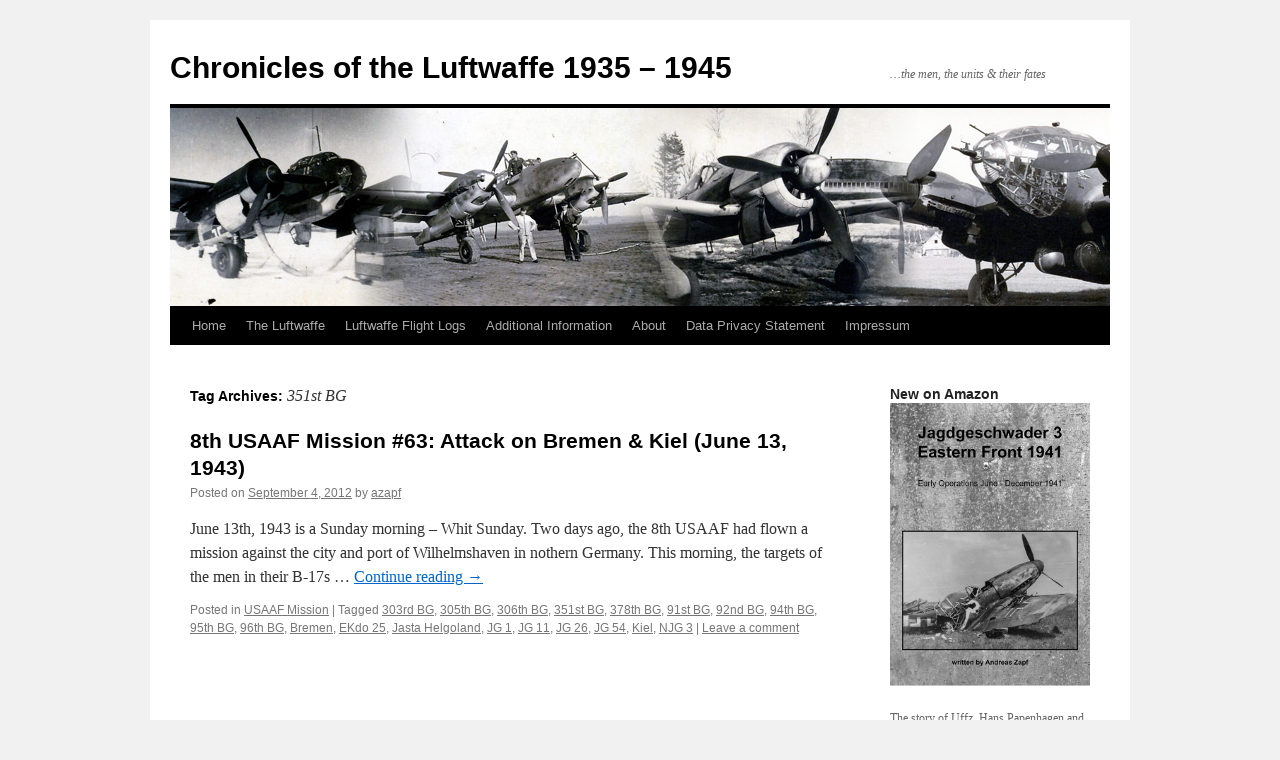

--- FILE ---
content_type: text/html; charset=UTF-8
request_url: http://www.chronicles-of-the-luftwaffe.de/?tag=351st-bg
body_size: 44903
content:
<!DOCTYPE html>
<html lang="en-US">
<head>
<meta charset="UTF-8" />
<title>
351st BG | Chronicles of the Luftwaffe 1935 &#8211; 1945	</title>
<link rel="profile" href="https://gmpg.org/xfn/11" />
<link rel="stylesheet" type="text/css" media="all" href="http://www.chronicles-of-the-luftwaffe.de/wp-content/themes/twentyten/style.css?ver=20190507" />
<link rel="pingback" href="http://www.chronicles-of-the-luftwaffe.de/xmlrpc.php">
<meta name='robots' content='max-image-preview:large' />
<link rel="alternate" type="application/rss+xml" title="Chronicles of the Luftwaffe 1935 - 1945 &raquo; Feed" href="http://www.chronicles-of-the-luftwaffe.de/?feed=rss2" />
<link rel="alternate" type="application/rss+xml" title="Chronicles of the Luftwaffe 1935 - 1945 &raquo; Comments Feed" href="http://www.chronicles-of-the-luftwaffe.de/?feed=comments-rss2" />
<link rel="alternate" type="application/rss+xml" title="Chronicles of the Luftwaffe 1935 - 1945 &raquo; 351st BG Tag Feed" href="http://www.chronicles-of-the-luftwaffe.de/?feed=rss2&#038;tag=351st-bg" />
<style id='wp-img-auto-sizes-contain-inline-css' type='text/css'>
img:is([sizes=auto i],[sizes^="auto," i]){contain-intrinsic-size:3000px 1500px}
/*# sourceURL=wp-img-auto-sizes-contain-inline-css */
</style>
<link rel='stylesheet' id='mci-footnotes-public-css' href='http://www.chronicles-of-the-luftwaffe.de/wp-content/plugins/footnotes/css/public.css?ver=2.5.3' type='text/css' media='all' />
<style id='wp-emoji-styles-inline-css' type='text/css'>

	img.wp-smiley, img.emoji {
		display: inline !important;
		border: none !important;
		box-shadow: none !important;
		height: 1em !important;
		width: 1em !important;
		margin: 0 0.07em !important;
		vertical-align: -0.1em !important;
		background: none !important;
		padding: 0 !important;
	}
/*# sourceURL=wp-emoji-styles-inline-css */
</style>
<style id='wp-block-library-inline-css' type='text/css'>
:root{--wp-block-synced-color:#7a00df;--wp-block-synced-color--rgb:122,0,223;--wp-bound-block-color:var(--wp-block-synced-color);--wp-editor-canvas-background:#ddd;--wp-admin-theme-color:#007cba;--wp-admin-theme-color--rgb:0,124,186;--wp-admin-theme-color-darker-10:#006ba1;--wp-admin-theme-color-darker-10--rgb:0,107,160.5;--wp-admin-theme-color-darker-20:#005a87;--wp-admin-theme-color-darker-20--rgb:0,90,135;--wp-admin-border-width-focus:2px}@media (min-resolution:192dpi){:root{--wp-admin-border-width-focus:1.5px}}.wp-element-button{cursor:pointer}:root .has-very-light-gray-background-color{background-color:#eee}:root .has-very-dark-gray-background-color{background-color:#313131}:root .has-very-light-gray-color{color:#eee}:root .has-very-dark-gray-color{color:#313131}:root .has-vivid-green-cyan-to-vivid-cyan-blue-gradient-background{background:linear-gradient(135deg,#00d084,#0693e3)}:root .has-purple-crush-gradient-background{background:linear-gradient(135deg,#34e2e4,#4721fb 50%,#ab1dfe)}:root .has-hazy-dawn-gradient-background{background:linear-gradient(135deg,#faaca8,#dad0ec)}:root .has-subdued-olive-gradient-background{background:linear-gradient(135deg,#fafae1,#67a671)}:root .has-atomic-cream-gradient-background{background:linear-gradient(135deg,#fdd79a,#004a59)}:root .has-nightshade-gradient-background{background:linear-gradient(135deg,#330968,#31cdcf)}:root .has-midnight-gradient-background{background:linear-gradient(135deg,#020381,#2874fc)}:root{--wp--preset--font-size--normal:16px;--wp--preset--font-size--huge:42px}.has-regular-font-size{font-size:1em}.has-larger-font-size{font-size:2.625em}.has-normal-font-size{font-size:var(--wp--preset--font-size--normal)}.has-huge-font-size{font-size:var(--wp--preset--font-size--huge)}.has-text-align-center{text-align:center}.has-text-align-left{text-align:left}.has-text-align-right{text-align:right}.has-fit-text{white-space:nowrap!important}#end-resizable-editor-section{display:none}.aligncenter{clear:both}.items-justified-left{justify-content:flex-start}.items-justified-center{justify-content:center}.items-justified-right{justify-content:flex-end}.items-justified-space-between{justify-content:space-between}.screen-reader-text{border:0;clip-path:inset(50%);height:1px;margin:-1px;overflow:hidden;padding:0;position:absolute;width:1px;word-wrap:normal!important}.screen-reader-text:focus{background-color:#ddd;clip-path:none;color:#444;display:block;font-size:1em;height:auto;left:5px;line-height:normal;padding:15px 23px 14px;text-decoration:none;top:5px;width:auto;z-index:100000}html :where(.has-border-color){border-style:solid}html :where([style*=border-top-color]){border-top-style:solid}html :where([style*=border-right-color]){border-right-style:solid}html :where([style*=border-bottom-color]){border-bottom-style:solid}html :where([style*=border-left-color]){border-left-style:solid}html :where([style*=border-width]){border-style:solid}html :where([style*=border-top-width]){border-top-style:solid}html :where([style*=border-right-width]){border-right-style:solid}html :where([style*=border-bottom-width]){border-bottom-style:solid}html :where([style*=border-left-width]){border-left-style:solid}html :where(img[class*=wp-image-]){height:auto;max-width:100%}:where(figure){margin:0 0 1em}html :where(.is-position-sticky){--wp-admin--admin-bar--position-offset:var(--wp-admin--admin-bar--height,0px)}@media screen and (max-width:600px){html :where(.is-position-sticky){--wp-admin--admin-bar--position-offset:0px}}
.has-text-align-justify{text-align:justify;}

/*# sourceURL=wp-block-library-inline-css */
</style><style id='global-styles-inline-css' type='text/css'>
:root{--wp--preset--aspect-ratio--square: 1;--wp--preset--aspect-ratio--4-3: 4/3;--wp--preset--aspect-ratio--3-4: 3/4;--wp--preset--aspect-ratio--3-2: 3/2;--wp--preset--aspect-ratio--2-3: 2/3;--wp--preset--aspect-ratio--16-9: 16/9;--wp--preset--aspect-ratio--9-16: 9/16;--wp--preset--color--black: #000;--wp--preset--color--cyan-bluish-gray: #abb8c3;--wp--preset--color--white: #fff;--wp--preset--color--pale-pink: #f78da7;--wp--preset--color--vivid-red: #cf2e2e;--wp--preset--color--luminous-vivid-orange: #ff6900;--wp--preset--color--luminous-vivid-amber: #fcb900;--wp--preset--color--light-green-cyan: #7bdcb5;--wp--preset--color--vivid-green-cyan: #00d084;--wp--preset--color--pale-cyan-blue: #8ed1fc;--wp--preset--color--vivid-cyan-blue: #0693e3;--wp--preset--color--vivid-purple: #9b51e0;--wp--preset--color--blue: #0066cc;--wp--preset--color--medium-gray: #666;--wp--preset--color--light-gray: #f1f1f1;--wp--preset--gradient--vivid-cyan-blue-to-vivid-purple: linear-gradient(135deg,rgb(6,147,227) 0%,rgb(155,81,224) 100%);--wp--preset--gradient--light-green-cyan-to-vivid-green-cyan: linear-gradient(135deg,rgb(122,220,180) 0%,rgb(0,208,130) 100%);--wp--preset--gradient--luminous-vivid-amber-to-luminous-vivid-orange: linear-gradient(135deg,rgb(252,185,0) 0%,rgb(255,105,0) 100%);--wp--preset--gradient--luminous-vivid-orange-to-vivid-red: linear-gradient(135deg,rgb(255,105,0) 0%,rgb(207,46,46) 100%);--wp--preset--gradient--very-light-gray-to-cyan-bluish-gray: linear-gradient(135deg,rgb(238,238,238) 0%,rgb(169,184,195) 100%);--wp--preset--gradient--cool-to-warm-spectrum: linear-gradient(135deg,rgb(74,234,220) 0%,rgb(151,120,209) 20%,rgb(207,42,186) 40%,rgb(238,44,130) 60%,rgb(251,105,98) 80%,rgb(254,248,76) 100%);--wp--preset--gradient--blush-light-purple: linear-gradient(135deg,rgb(255,206,236) 0%,rgb(152,150,240) 100%);--wp--preset--gradient--blush-bordeaux: linear-gradient(135deg,rgb(254,205,165) 0%,rgb(254,45,45) 50%,rgb(107,0,62) 100%);--wp--preset--gradient--luminous-dusk: linear-gradient(135deg,rgb(255,203,112) 0%,rgb(199,81,192) 50%,rgb(65,88,208) 100%);--wp--preset--gradient--pale-ocean: linear-gradient(135deg,rgb(255,245,203) 0%,rgb(182,227,212) 50%,rgb(51,167,181) 100%);--wp--preset--gradient--electric-grass: linear-gradient(135deg,rgb(202,248,128) 0%,rgb(113,206,126) 100%);--wp--preset--gradient--midnight: linear-gradient(135deg,rgb(2,3,129) 0%,rgb(40,116,252) 100%);--wp--preset--font-size--small: 13px;--wp--preset--font-size--medium: 20px;--wp--preset--font-size--large: 36px;--wp--preset--font-size--x-large: 42px;--wp--preset--spacing--20: 0.44rem;--wp--preset--spacing--30: 0.67rem;--wp--preset--spacing--40: 1rem;--wp--preset--spacing--50: 1.5rem;--wp--preset--spacing--60: 2.25rem;--wp--preset--spacing--70: 3.38rem;--wp--preset--spacing--80: 5.06rem;--wp--preset--shadow--natural: 6px 6px 9px rgba(0, 0, 0, 0.2);--wp--preset--shadow--deep: 12px 12px 50px rgba(0, 0, 0, 0.4);--wp--preset--shadow--sharp: 6px 6px 0px rgba(0, 0, 0, 0.2);--wp--preset--shadow--outlined: 6px 6px 0px -3px rgb(255, 255, 255), 6px 6px rgb(0, 0, 0);--wp--preset--shadow--crisp: 6px 6px 0px rgb(0, 0, 0);}:where(.is-layout-flex){gap: 0.5em;}:where(.is-layout-grid){gap: 0.5em;}body .is-layout-flex{display: flex;}.is-layout-flex{flex-wrap: wrap;align-items: center;}.is-layout-flex > :is(*, div){margin: 0;}body .is-layout-grid{display: grid;}.is-layout-grid > :is(*, div){margin: 0;}:where(.wp-block-columns.is-layout-flex){gap: 2em;}:where(.wp-block-columns.is-layout-grid){gap: 2em;}:where(.wp-block-post-template.is-layout-flex){gap: 1.25em;}:where(.wp-block-post-template.is-layout-grid){gap: 1.25em;}.has-black-color{color: var(--wp--preset--color--black) !important;}.has-cyan-bluish-gray-color{color: var(--wp--preset--color--cyan-bluish-gray) !important;}.has-white-color{color: var(--wp--preset--color--white) !important;}.has-pale-pink-color{color: var(--wp--preset--color--pale-pink) !important;}.has-vivid-red-color{color: var(--wp--preset--color--vivid-red) !important;}.has-luminous-vivid-orange-color{color: var(--wp--preset--color--luminous-vivid-orange) !important;}.has-luminous-vivid-amber-color{color: var(--wp--preset--color--luminous-vivid-amber) !important;}.has-light-green-cyan-color{color: var(--wp--preset--color--light-green-cyan) !important;}.has-vivid-green-cyan-color{color: var(--wp--preset--color--vivid-green-cyan) !important;}.has-pale-cyan-blue-color{color: var(--wp--preset--color--pale-cyan-blue) !important;}.has-vivid-cyan-blue-color{color: var(--wp--preset--color--vivid-cyan-blue) !important;}.has-vivid-purple-color{color: var(--wp--preset--color--vivid-purple) !important;}.has-black-background-color{background-color: var(--wp--preset--color--black) !important;}.has-cyan-bluish-gray-background-color{background-color: var(--wp--preset--color--cyan-bluish-gray) !important;}.has-white-background-color{background-color: var(--wp--preset--color--white) !important;}.has-pale-pink-background-color{background-color: var(--wp--preset--color--pale-pink) !important;}.has-vivid-red-background-color{background-color: var(--wp--preset--color--vivid-red) !important;}.has-luminous-vivid-orange-background-color{background-color: var(--wp--preset--color--luminous-vivid-orange) !important;}.has-luminous-vivid-amber-background-color{background-color: var(--wp--preset--color--luminous-vivid-amber) !important;}.has-light-green-cyan-background-color{background-color: var(--wp--preset--color--light-green-cyan) !important;}.has-vivid-green-cyan-background-color{background-color: var(--wp--preset--color--vivid-green-cyan) !important;}.has-pale-cyan-blue-background-color{background-color: var(--wp--preset--color--pale-cyan-blue) !important;}.has-vivid-cyan-blue-background-color{background-color: var(--wp--preset--color--vivid-cyan-blue) !important;}.has-vivid-purple-background-color{background-color: var(--wp--preset--color--vivid-purple) !important;}.has-black-border-color{border-color: var(--wp--preset--color--black) !important;}.has-cyan-bluish-gray-border-color{border-color: var(--wp--preset--color--cyan-bluish-gray) !important;}.has-white-border-color{border-color: var(--wp--preset--color--white) !important;}.has-pale-pink-border-color{border-color: var(--wp--preset--color--pale-pink) !important;}.has-vivid-red-border-color{border-color: var(--wp--preset--color--vivid-red) !important;}.has-luminous-vivid-orange-border-color{border-color: var(--wp--preset--color--luminous-vivid-orange) !important;}.has-luminous-vivid-amber-border-color{border-color: var(--wp--preset--color--luminous-vivid-amber) !important;}.has-light-green-cyan-border-color{border-color: var(--wp--preset--color--light-green-cyan) !important;}.has-vivid-green-cyan-border-color{border-color: var(--wp--preset--color--vivid-green-cyan) !important;}.has-pale-cyan-blue-border-color{border-color: var(--wp--preset--color--pale-cyan-blue) !important;}.has-vivid-cyan-blue-border-color{border-color: var(--wp--preset--color--vivid-cyan-blue) !important;}.has-vivid-purple-border-color{border-color: var(--wp--preset--color--vivid-purple) !important;}.has-vivid-cyan-blue-to-vivid-purple-gradient-background{background: var(--wp--preset--gradient--vivid-cyan-blue-to-vivid-purple) !important;}.has-light-green-cyan-to-vivid-green-cyan-gradient-background{background: var(--wp--preset--gradient--light-green-cyan-to-vivid-green-cyan) !important;}.has-luminous-vivid-amber-to-luminous-vivid-orange-gradient-background{background: var(--wp--preset--gradient--luminous-vivid-amber-to-luminous-vivid-orange) !important;}.has-luminous-vivid-orange-to-vivid-red-gradient-background{background: var(--wp--preset--gradient--luminous-vivid-orange-to-vivid-red) !important;}.has-very-light-gray-to-cyan-bluish-gray-gradient-background{background: var(--wp--preset--gradient--very-light-gray-to-cyan-bluish-gray) !important;}.has-cool-to-warm-spectrum-gradient-background{background: var(--wp--preset--gradient--cool-to-warm-spectrum) !important;}.has-blush-light-purple-gradient-background{background: var(--wp--preset--gradient--blush-light-purple) !important;}.has-blush-bordeaux-gradient-background{background: var(--wp--preset--gradient--blush-bordeaux) !important;}.has-luminous-dusk-gradient-background{background: var(--wp--preset--gradient--luminous-dusk) !important;}.has-pale-ocean-gradient-background{background: var(--wp--preset--gradient--pale-ocean) !important;}.has-electric-grass-gradient-background{background: var(--wp--preset--gradient--electric-grass) !important;}.has-midnight-gradient-background{background: var(--wp--preset--gradient--midnight) !important;}.has-small-font-size{font-size: var(--wp--preset--font-size--small) !important;}.has-medium-font-size{font-size: var(--wp--preset--font-size--medium) !important;}.has-large-font-size{font-size: var(--wp--preset--font-size--large) !important;}.has-x-large-font-size{font-size: var(--wp--preset--font-size--x-large) !important;}
/*# sourceURL=global-styles-inline-css */
</style>

<style id='classic-theme-styles-inline-css' type='text/css'>
/*! This file is auto-generated */
.wp-block-button__link{color:#fff;background-color:#32373c;border-radius:9999px;box-shadow:none;text-decoration:none;padding:calc(.667em + 2px) calc(1.333em + 2px);font-size:1.125em}.wp-block-file__button{background:#32373c;color:#fff;text-decoration:none}
/*# sourceURL=/wp-includes/css/classic-themes.min.css */
</style>
<link rel='stylesheet' id='twentyten-block-style-css' href='http://www.chronicles-of-the-luftwaffe.de/wp-content/themes/twentyten/blocks.css?ver=20181218' type='text/css' media='all' />
<link rel='stylesheet' id='jetpack_css-css' href='http://www.chronicles-of-the-luftwaffe.de/wp-content/plugins/jetpack/css/jetpack.css?ver=9.4.4' type='text/css' media='all' />
<link rel='stylesheet' id='jquery.lightbox.min.css-css' href='http://www.chronicles-of-the-luftwaffe.de/wp-content/plugins/wp-jquery-lightbox/styles/lightbox.min.css?ver=1.4.8.2' type='text/css' media='all' />
<script type="text/javascript" src="http://www.chronicles-of-the-luftwaffe.de/wp-includes/js/jquery/jquery.min.js?ver=3.7.1" id="jquery-core-js"></script>
<script type="text/javascript" src="http://www.chronicles-of-the-luftwaffe.de/wp-includes/js/jquery/jquery-migrate.min.js?ver=3.4.1" id="jquery-migrate-js"></script>
<script type="text/javascript" src="http://www.chronicles-of-the-luftwaffe.de/wp-content/plugins/footnotes/js/jquery.tools.min.js?ver=1.2.7redacted" id="mci-footnotes-jquery-tools-js"></script>
<link rel="https://api.w.org/" href="http://www.chronicles-of-the-luftwaffe.de/index.php?rest_route=/" /><link rel="alternate" title="JSON" type="application/json" href="http://www.chronicles-of-the-luftwaffe.de/index.php?rest_route=/wp/v2/tags/10" /><link rel="EditURI" type="application/rsd+xml" title="RSD" href="http://www.chronicles-of-the-luftwaffe.de/xmlrpc.php?rsd" />
<meta name="generator" content="WordPress 6.9" />
<script type="text/javascript" src="http://www.chronicles-of-the-luftwaffe.de/wp-content/plugins/anti-captcha/anti-captcha-0.3.js.php?ver=f900afc719d7d86bd7d17b9d3be0aafe" id="anti-captcha-js"></script>
<!-- Analytics by WP-Statistics v13.0.5 - https://wp-statistics.com/ -->

<style type="text/css" media="all">
.footnotes_reference_container {margin-top: 24px !important; margin-bottom: 0px !important;}
.footnote_container_prepare > p {border-bottom: 1px solid #aaaaaa !important;}
.footnote_tooltip { font-size: 13px !important; background-color: #ffffff !important; border-width: 1px !important; border-style: solid !important; border-color: #cccc99 !important; -webkit-box-shadow: 2px 2px 11px #666666; -moz-box-shadow: 2px 2px 11px #666666; box-shadow: 2px 2px 11px #666666; max-width: 450px !important;}

</style>
</head>

<body class="archive tag tag-351st-bg tag-10 wp-theme-twentyten">
<div id="wrapper" class="hfeed">
	<div id="header">
		<div id="masthead">
			<div id="branding" role="banner">
								<div id="site-title">
					<span>
						<a href="http://www.chronicles-of-the-luftwaffe.de/" title="Chronicles of the Luftwaffe 1935 &#8211; 1945" rel="home">Chronicles of the Luftwaffe 1935 &#8211; 1945</a>
					</span>
				</div>
				<div id="site-description">&#8230;the men, the units &amp; their fates</div>

									<img src="http://www.chronicles-of-the-luftwaffe.de/wp-content/uploads/2012/01/Blended-Header-Small.jpg" width="940" height="198" alt="" />
								</div><!-- #branding -->

			<div id="access" role="navigation">
								<div class="skip-link screen-reader-text"><a href="#content" title="Skip to content">Skip to content</a></div>
				<div class="menu-header"><ul id="menu-page-menu" class="menu"><li id="menu-item-66" class="menu-item menu-item-type-custom menu-item-object-custom menu-item-home menu-item-66"><a href="http://www.chronicles-of-the-luftwaffe.de">Home</a></li>
<li id="menu-item-69" class="menu-item menu-item-type-post_type menu-item-object-page menu-item-has-children menu-item-69"><a href="http://www.chronicles-of-the-luftwaffe.de/?page_id=67">The Luftwaffe</a>
<ul class="sub-menu">
	<li id="menu-item-391" class="menu-item menu-item-type-post_type menu-item-object-page menu-item-391"><a href="http://www.chronicles-of-the-luftwaffe.de/?page_id=58">The &#8220;Geschwader&#8221; &#8211; Organization &#038; Structure</a></li>
</ul>
</li>
<li id="menu-item-463" class="menu-item menu-item-type-post_type menu-item-object-page menu-item-463"><a href="http://www.chronicles-of-the-luftwaffe.de/?page_id=423">Luftwaffe Flight Logs</a></li>
<li id="menu-item-136" class="menu-item menu-item-type-post_type menu-item-object-page menu-item-136"><a href="http://www.chronicles-of-the-luftwaffe.de/?page_id=134">Additional Information</a></li>
<li id="menu-item-364" class="menu-item menu-item-type-post_type menu-item-object-page menu-item-364"><a href="http://www.chronicles-of-the-luftwaffe.de/?page_id=361">About</a></li>
<li id="menu-item-861" class="menu-item menu-item-type-post_type menu-item-object-page menu-item-861"><a href="http://www.chronicles-of-the-luftwaffe.de/?page_id=859">Data Privacy Statement</a></li>
<li id="menu-item-133" class="menu-item menu-item-type-post_type menu-item-object-page menu-item-133"><a href="http://www.chronicles-of-the-luftwaffe.de/?page_id=7">Impressum</a></li>
</ul></div>			</div><!-- #access -->
		</div><!-- #masthead -->
	</div><!-- #header -->

	<div id="main">

		<div id="container">
			<div id="content" role="main">

				<h1 class="page-title">
				Tag Archives: <span>351st BG</span>				</h1>

				



	
			<div id="post-299" class="post-299 post type-post status-publish format-standard hentry category-usaaf-mission tag-303rd-bg tag-305th-bg tag-306th-bg tag-351st-bg tag-378th-bg tag-91st-bg tag-92nd-bg tag-94th-bg tag-95th-bg tag-96th-bg tag-bremen tag-ekdo-25 tag-jasta-helgoland tag-jg-1 tag-jg-11 tag-jg-26 tag-jg-54 tag-kiel tag-njg-3">
			<h2 class="entry-title"><a href="http://www.chronicles-of-the-luftwaffe.de/?p=299" rel="bookmark">8th USAAF Mission #63: Attack on Bremen &#038; Kiel (June 13, 1943)</a></h2>

			<div class="entry-meta">
				<span class="meta-prep meta-prep-author">Posted on</span> <a href="http://www.chronicles-of-the-luftwaffe.de/?p=299" title="5:52 pm" rel="bookmark"><span class="entry-date">September 4, 2012</span></a> <span class="meta-sep">by</span> <span class="author vcard"><a class="url fn n" href="http://www.chronicles-of-the-luftwaffe.de/?author=3" title="View all posts by azapf">azapf</a></span>			</div><!-- .entry-meta -->

					<div class="entry-summary">
				<p>June 13th, 1943 is a Sunday morning &#8211; Whit Sunday. Two days ago, the 8th USAAF had flown a mission against the city and port of Wilhelmshaven in nothern Germany. This morning, the targets of the men in their B-17s &hellip; <a href="http://www.chronicles-of-the-luftwaffe.de/?p=299">Continue reading <span class="meta-nav">&rarr;</span></a></p>
			</div><!-- .entry-summary -->
	
			<div class="entry-utility">
									<span class="cat-links">
						<span class="entry-utility-prep entry-utility-prep-cat-links">Posted in</span> <a href="http://www.chronicles-of-the-luftwaffe.de/?cat=4" rel="category">USAAF Mission</a>					</span>
					<span class="meta-sep">|</span>
				
								<span class="tag-links">
					<span class="entry-utility-prep entry-utility-prep-tag-links">Tagged</span> <a href="http://www.chronicles-of-the-luftwaffe.de/?tag=303rd-bg" rel="tag">303rd BG</a>, <a href="http://www.chronicles-of-the-luftwaffe.de/?tag=305th-bg" rel="tag">305th BG</a>, <a href="http://www.chronicles-of-the-luftwaffe.de/?tag=306th-bg" rel="tag">306th BG</a>, <a href="http://www.chronicles-of-the-luftwaffe.de/?tag=351st-bg" rel="tag">351st BG</a>, <a href="http://www.chronicles-of-the-luftwaffe.de/?tag=378th-bg" rel="tag">378th BG</a>, <a href="http://www.chronicles-of-the-luftwaffe.de/?tag=91st-bg" rel="tag">91st BG</a>, <a href="http://www.chronicles-of-the-luftwaffe.de/?tag=92nd-bg" rel="tag">92nd BG</a>, <a href="http://www.chronicles-of-the-luftwaffe.de/?tag=94th-bg" rel="tag">94th BG</a>, <a href="http://www.chronicles-of-the-luftwaffe.de/?tag=95th-bg" rel="tag">95th BG</a>, <a href="http://www.chronicles-of-the-luftwaffe.de/?tag=96th-bg" rel="tag">96th BG</a>, <a href="http://www.chronicles-of-the-luftwaffe.de/?tag=bremen" rel="tag">Bremen</a>, <a href="http://www.chronicles-of-the-luftwaffe.de/?tag=ekdo-25" rel="tag">EKdo 25</a>, <a href="http://www.chronicles-of-the-luftwaffe.de/?tag=jasta-helgoland" rel="tag">Jasta Helgoland</a>, <a href="http://www.chronicles-of-the-luftwaffe.de/?tag=jg-1" rel="tag">JG 1</a>, <a href="http://www.chronicles-of-the-luftwaffe.de/?tag=jg-11" rel="tag">JG 11</a>, <a href="http://www.chronicles-of-the-luftwaffe.de/?tag=jg-26" rel="tag">JG 26</a>, <a href="http://www.chronicles-of-the-luftwaffe.de/?tag=jg-54" rel="tag">JG 54</a>, <a href="http://www.chronicles-of-the-luftwaffe.de/?tag=kiel" rel="tag">Kiel</a>, <a href="http://www.chronicles-of-the-luftwaffe.de/?tag=njg-3" rel="tag">NJG 3</a>				</span>
				<span class="meta-sep">|</span>
				
				<span class="comments-link"><a href="http://www.chronicles-of-the-luftwaffe.de/?p=299#respond">Leave a comment</a></span>

							</div><!-- .entry-utility -->
		</div><!-- #post-299 -->

		
	

			</div><!-- #content -->
		</div><!-- #container -->


		<div id="primary" class="widget-area" role="complementary">
			<ul class="xoxo">

<li id="simpleimage-2" class="widget-container widget_simpleimage">
<h3 class="widget-title">New on Amazon</h3>
	<p class="simple-image">
		<a href="https://www.amazon.de/Jagdgeschwader-Eastern-Operations-December-English-ebook/dp/B07BMD14RM/ref=sr_1_1?s=digital-text&#038;ie=UTF8&#038;qid=1521976447&#038;sr=1-1&#038;keywords=B07BMD14RM" target="_blank"><img width="566" height="800" src="http://www.chronicles-of-the-luftwaffe.de/wp-content/uploads/2018/03/JG3-Eastern-Front-Early-Operations-Small.jpg" class="attachment-full size-full" alt="" decoding="async" loading="lazy" srcset="http://www.chronicles-of-the-luftwaffe.de/wp-content/uploads/2018/03/JG3-Eastern-Front-Early-Operations-Small.jpg 566w, http://www.chronicles-of-the-luftwaffe.de/wp-content/uploads/2018/03/JG3-Eastern-Front-Early-Operations-Small-212x300.jpg 212w" sizes="auto, (max-width: 566px) 100vw, 566px" /></a>	</p>

<p>The story of Uffz. Hans Papenhagen and JG3 in the early days of "Operation Barbarossa" is now available at amazon.</p>

	<p class="more">
		<a href="https://www.amazon.de/Jagdgeschwader-Eastern-Operations-December-English-ebook/dp/B07BMD14RM/ref=sr_1_1?s=digital-text&#038;ie=UTF8&#038;qid=1521976447&#038;sr=1-1&#038;keywords=B07BMD14RM" target="_blank">Jagdgeschwader 3 - Eastern Front 1941</a>	</p>
</li><li id="tag_cloud-2" class="widget-container widget_tag_cloud"><h3 class="widget-title">Tags</h3><div class="tagcloud"><ul class='wp-tag-cloud' role='list'>
	<li><a href="http://www.chronicles-of-the-luftwaffe.de/?tag=91st-bg" class="tag-cloud-link tag-link-5 tag-link-position-1" style="font-size: 8pt;" aria-label="91st BG (1 item)">91st BG</a></li>
	<li><a href="http://www.chronicles-of-the-luftwaffe.de/?tag=92nd-bg" class="tag-cloud-link tag-link-6 tag-link-position-2" style="font-size: 8pt;" aria-label="92nd BG (1 item)">92nd BG</a></li>
	<li><a href="http://www.chronicles-of-the-luftwaffe.de/?tag=94th-bg" class="tag-cloud-link tag-link-12 tag-link-position-3" style="font-size: 8pt;" aria-label="94th BG (1 item)">94th BG</a></li>
	<li><a href="http://www.chronicles-of-the-luftwaffe.de/?tag=95th-bg" class="tag-cloud-link tag-link-13 tag-link-position-4" style="font-size: 8pt;" aria-label="95th BG (1 item)">95th BG</a></li>
	<li><a href="http://www.chronicles-of-the-luftwaffe.de/?tag=96th-bg" class="tag-cloud-link tag-link-14 tag-link-position-5" style="font-size: 8pt;" aria-label="96th BG (1 item)">96th BG</a></li>
	<li><a href="http://www.chronicles-of-the-luftwaffe.de/?tag=303rd-bg" class="tag-cloud-link tag-link-7 tag-link-position-6" style="font-size: 8pt;" aria-label="303rd BG (1 item)">303rd BG</a></li>
	<li><a href="http://www.chronicles-of-the-luftwaffe.de/?tag=305th-bg" class="tag-cloud-link tag-link-8 tag-link-position-7" style="font-size: 8pt;" aria-label="305th BG (1 item)">305th BG</a></li>
	<li><a href="http://www.chronicles-of-the-luftwaffe.de/?tag=306th-bg" class="tag-cloud-link tag-link-9 tag-link-position-8" style="font-size: 8pt;" aria-label="306th BG (1 item)">306th BG</a></li>
	<li><a href="http://www.chronicles-of-the-luftwaffe.de/?tag=351st-bg" class="tag-cloud-link tag-link-10 tag-link-position-9" style="font-size: 8pt;" aria-label="351st BG (1 item)">351st BG</a></li>
	<li><a href="http://www.chronicles-of-the-luftwaffe.de/?tag=378th-bg" class="tag-cloud-link tag-link-11 tag-link-position-10" style="font-size: 8pt;" aria-label="378th BG (1 item)">378th BG</a></li>
	<li><a href="http://www.chronicles-of-the-luftwaffe.de/?tag=544-sqn" class="tag-cloud-link tag-link-46 tag-link-position-11" style="font-size: 12.2pt;" aria-label="544 Sqn. (2 items)">544 Sqn.</a></li>
	<li><a href="http://www.chronicles-of-the-luftwaffe.de/?tag=aufkl-gr-14" class="tag-cloud-link tag-link-30 tag-link-position-12" style="font-size: 8pt;" aria-label="Aufkl. Gr. 14 (1 item)">Aufkl. Gr. 14</a></li>
	<li><a href="http://www.chronicles-of-the-luftwaffe.de/?tag=aufkl-gr-33" class="tag-cloud-link tag-link-40 tag-link-position-13" style="font-size: 8pt;" aria-label="Aufkl. Gr. 33 (1 item)">Aufkl. Gr. 33</a></li>
	<li><a href="http://www.chronicles-of-the-luftwaffe.de/?tag=aufkl-gr-123" class="tag-cloud-link tag-link-41 tag-link-position-14" style="font-size: 8pt;" aria-label="Aufkl. Gr. 123 (1 item)">Aufkl. Gr. 123</a></li>
	<li><a href="http://www.chronicles-of-the-luftwaffe.de/?tag=bremen" class="tag-cloud-link tag-link-22 tag-link-position-15" style="font-size: 8pt;" aria-label="Bremen (1 item)">Bremen</a></li>
	<li><a href="http://www.chronicles-of-the-luftwaffe.de/?tag=ekdo-25" class="tag-cloud-link tag-link-21 tag-link-position-16" style="font-size: 8pt;" aria-label="EKdo 25 (1 item)">EKdo 25</a></li>
	<li><a href="http://www.chronicles-of-the-luftwaffe.de/?tag=ekdo-262" class="tag-cloud-link tag-link-33 tag-link-position-17" style="font-size: 8pt;" aria-label="EKdo 262 (1 item)">EKdo 262</a></li>
	<li><a href="http://www.chronicles-of-the-luftwaffe.de/?tag=jasta-helgoland" class="tag-cloud-link tag-link-19 tag-link-position-18" style="font-size: 8pt;" aria-label="Jasta Helgoland (1 item)">Jasta Helgoland</a></li>
	<li><a href="http://www.chronicles-of-the-luftwaffe.de/?tag=jg-1" class="tag-cloud-link tag-link-15 tag-link-position-19" style="font-size: 12.2pt;" aria-label="JG 1 (2 items)">JG 1</a></li>
	<li><a href="http://www.chronicles-of-the-luftwaffe.de/?tag=jg-3" class="tag-cloud-link tag-link-27 tag-link-position-20" style="font-size: 17.333333333333pt;" aria-label="JG 3 (4 items)">JG 3</a></li>
	<li><a href="http://www.chronicles-of-the-luftwaffe.de/?tag=jg-11" class="tag-cloud-link tag-link-16 tag-link-position-21" style="font-size: 12.2pt;" aria-label="JG 11 (2 items)">JG 11</a></li>
	<li><a href="http://www.chronicles-of-the-luftwaffe.de/?tag=jg-26" class="tag-cloud-link tag-link-17 tag-link-position-22" style="font-size: 8pt;" aria-label="JG 26 (1 item)">JG 26</a></li>
	<li><a href="http://www.chronicles-of-the-luftwaffe.de/?tag=jg-51" class="tag-cloud-link tag-link-32 tag-link-position-23" style="font-size: 8pt;" aria-label="JG 51 (1 item)">JG 51</a></li>
	<li><a href="http://www.chronicles-of-the-luftwaffe.de/?tag=jg-54" class="tag-cloud-link tag-link-18 tag-link-position-24" style="font-size: 8pt;" aria-label="JG 54 (1 item)">JG 54</a></li>
	<li><a href="http://www.chronicles-of-the-luftwaffe.de/?tag=jg-300" class="tag-cloud-link tag-link-37 tag-link-position-25" style="font-size: 8pt;" aria-label="JG 300 (1 item)">JG 300</a></li>
	<li><a href="http://www.chronicles-of-the-luftwaffe.de/?tag=kg-100" class="tag-cloud-link tag-link-26 tag-link-position-26" style="font-size: 8pt;" aria-label="KG 100 (1 item)">KG 100</a></li>
	<li><a href="http://www.chronicles-of-the-luftwaffe.de/?tag=kiel" class="tag-cloud-link tag-link-23 tag-link-position-27" style="font-size: 8pt;" aria-label="Kiel (1 item)">Kiel</a></li>
	<li><a href="http://www.chronicles-of-the-luftwaffe.de/?tag=mm231" class="tag-cloud-link tag-link-44 tag-link-position-28" style="font-size: 8pt;" aria-label="MM231 (1 item)">MM231</a></li>
	<li><a href="http://www.chronicles-of-the-luftwaffe.de/?tag=mm233" class="tag-cloud-link tag-link-47 tag-link-position-29" style="font-size: 8pt;" aria-label="MM233 (1 item)">MM233</a></li>
	<li><a href="http://www.chronicles-of-the-luftwaffe.de/?tag=njg-1" class="tag-cloud-link tag-link-36 tag-link-position-30" style="font-size: 8pt;" aria-label="NJG 1 (1 item)">NJG 1</a></li>
	<li><a href="http://www.chronicles-of-the-luftwaffe.de/?tag=njg-2" class="tag-cloud-link tag-link-35 tag-link-position-31" style="font-size: 8pt;" aria-label="NJG 2 (1 item)">NJG 2</a></li>
	<li><a href="http://www.chronicles-of-the-luftwaffe.de/?tag=njg-3" class="tag-cloud-link tag-link-20 tag-link-position-32" style="font-size: 12.2pt;" aria-label="NJG 3 (2 items)">NJG 3</a></li>
	<li><a href="http://www.chronicles-of-the-luftwaffe.de/?tag=njg-11" class="tag-cloud-link tag-link-39 tag-link-position-33" style="font-size: 22pt;" aria-label="NJG 11 (7 items)">NJG 11</a></li>
	<li><a href="http://www.chronicles-of-the-luftwaffe.de/?tag=njg-100" class="tag-cloud-link tag-link-28 tag-link-position-34" style="font-size: 8pt;" aria-label="NJG 100 (1 item)">NJG 100</a></li>
	<li><a href="http://www.chronicles-of-the-luftwaffe.de/?tag=raf" class="tag-cloud-link tag-link-45 tag-link-position-35" style="font-size: 12.2pt;" aria-label="RAF (2 items)">RAF</a></li>
	<li><a href="http://www.chronicles-of-the-luftwaffe.de/?tag=sg-2" class="tag-cloud-link tag-link-34 tag-link-position-36" style="font-size: 8pt;" aria-label="SG 2 (1 item)">SG 2</a></li>
	<li><a href="http://www.chronicles-of-the-luftwaffe.de/?tag=sg-77" class="tag-cloud-link tag-link-25 tag-link-position-37" style="font-size: 8pt;" aria-label="SG 77 (1 item)">SG 77</a></li>
	<li><a href="http://www.chronicles-of-the-luftwaffe.de/?tag=stg-77" class="tag-cloud-link tag-link-50 tag-link-position-38" style="font-size: 8pt;" aria-label="StG 77 (1 item)">StG 77</a></li>
	<li><a href="http://www.chronicles-of-the-luftwaffe.de/?tag=update" class="tag-cloud-link tag-link-38 tag-link-position-39" style="font-size: 8pt;" aria-label="Update (1 item)">Update</a></li>
	<li><a href="http://www.chronicles-of-the-luftwaffe.de/?tag=zg-26" class="tag-cloud-link tag-link-29 tag-link-position-40" style="font-size: 8pt;" aria-label="ZG 26 (1 item)">ZG 26</a></li>
</ul>
</div>
</li><li id="search-2" class="widget-container widget_search"><form role="search" method="get" id="searchform" class="searchform" action="http://www.chronicles-of-the-luftwaffe.de/">
				<div>
					<label class="screen-reader-text" for="s">Search for:</label>
					<input type="text" value="" name="s" id="s" />
					<input type="submit" id="searchsubmit" value="Search" />
				</div>
			</form></li>
		<li id="recent-posts-2" class="widget-container widget_recent_entries">
		<h3 class="widget-title">Recent Posts</h3>
		<ul>
											<li>
					<a href="http://www.chronicles-of-the-luftwaffe.de/?p=932">&#8220;Mosquitos over Berlin&#8221; &#8211; the &#8220;little brother&#8221; has arrived</a>
									</li>
											<li>
					<a href="http://www.chronicles-of-the-luftwaffe.de/?p=925">Jagdgeschwader 3 &#8211; A Loss in July 1941</a>
									</li>
											<li>
					<a href="http://www.chronicles-of-the-luftwaffe.de/?p=917">The Writing has started</a>
									</li>
											<li>
					<a href="http://www.chronicles-of-the-luftwaffe.de/?p=903">StG 77 in the early days of &#8220;Operation Barbarossa&#8221;</a>
									</li>
											<li>
					<a href="http://www.chronicles-of-the-luftwaffe.de/?p=899">&#8220;Mosquitos über Berlin&#8221; covered by FalkeEins &#8211; The Luftwaffe Blog</a>
									</li>
					</ul>

		</li><li id="recent-comments-2" class="widget-container widget_recent_comments"><h3 class="widget-title">Recent Comments</h3><ul id="recentcomments"></ul></li><li id="archives-2" class="widget-container widget_archive"><h3 class="widget-title">Archives</h3>
			<ul>
					<li><a href='http://www.chronicles-of-the-luftwaffe.de/?m=201912'>December 2019</a></li>
	<li><a href='http://www.chronicles-of-the-luftwaffe.de/?m=201907'>July 2019</a></li>
	<li><a href='http://www.chronicles-of-the-luftwaffe.de/?m=201905'>May 2019</a></li>
	<li><a href='http://www.chronicles-of-the-luftwaffe.de/?m=201901'>January 2019</a></li>
	<li><a href='http://www.chronicles-of-the-luftwaffe.de/?m=201812'>December 2018</a></li>
	<li><a href='http://www.chronicles-of-the-luftwaffe.de/?m=201803'>March 2018</a></li>
	<li><a href='http://www.chronicles-of-the-luftwaffe.de/?m=201706'>June 2017</a></li>
	<li><a href='http://www.chronicles-of-the-luftwaffe.de/?m=201606'>June 2016</a></li>
	<li><a href='http://www.chronicles-of-the-luftwaffe.de/?m=201605'>May 2016</a></li>
	<li><a href='http://www.chronicles-of-the-luftwaffe.de/?m=201511'>November 2015</a></li>
	<li><a href='http://www.chronicles-of-the-luftwaffe.de/?m=201506'>June 2015</a></li>
	<li><a href='http://www.chronicles-of-the-luftwaffe.de/?m=201412'>December 2014</a></li>
	<li><a href='http://www.chronicles-of-the-luftwaffe.de/?m=201411'>November 2014</a></li>
	<li><a href='http://www.chronicles-of-the-luftwaffe.de/?m=201410'>October 2014</a></li>
	<li><a href='http://www.chronicles-of-the-luftwaffe.de/?m=201408'>August 2014</a></li>
	<li><a href='http://www.chronicles-of-the-luftwaffe.de/?m=201404'>April 2014</a></li>
	<li><a href='http://www.chronicles-of-the-luftwaffe.de/?m=201401'>January 2014</a></li>
	<li><a href='http://www.chronicles-of-the-luftwaffe.de/?m=201312'>December 2013</a></li>
	<li><a href='http://www.chronicles-of-the-luftwaffe.de/?m=201311'>November 2013</a></li>
	<li><a href='http://www.chronicles-of-the-luftwaffe.de/?m=201310'>October 2013</a></li>
	<li><a href='http://www.chronicles-of-the-luftwaffe.de/?m=201309'>September 2013</a></li>
	<li><a href='http://www.chronicles-of-the-luftwaffe.de/?m=201306'>June 2013</a></li>
	<li><a href='http://www.chronicles-of-the-luftwaffe.de/?m=201303'>March 2013</a></li>
	<li><a href='http://www.chronicles-of-the-luftwaffe.de/?m=201301'>January 2013</a></li>
	<li><a href='http://www.chronicles-of-the-luftwaffe.de/?m=201209'>September 2012</a></li>
			</ul>

			</li><li id="categories-2" class="widget-container widget_categories"><h3 class="widget-title">Categories</h3>
			<ul>
					<li class="cat-item cat-item-43"><a href="http://www.chronicles-of-the-luftwaffe.de/?cat=43">Aircraft Losses</a>
</li>
	<li class="cat-item cat-item-24"><a href="http://www.chronicles-of-the-luftwaffe.de/?cat=24">Flight Logs</a>
</li>
	<li class="cat-item cat-item-1"><a href="http://www.chronicles-of-the-luftwaffe.de/?cat=1">General</a>
</li>
	<li class="cat-item cat-item-31"><a href="http://www.chronicles-of-the-luftwaffe.de/?cat=31">Maps</a>
</li>
	<li class="cat-item cat-item-48"><a href="http://www.chronicles-of-the-luftwaffe.de/?cat=48">Spotlight Series</a>
</li>
	<li class="cat-item cat-item-49"><a href="http://www.chronicles-of-the-luftwaffe.de/?cat=49">Stukas</a>
</li>
	<li class="cat-item cat-item-4"><a href="http://www.chronicles-of-the-luftwaffe.de/?cat=4">USAAF Mission</a>
</li>
			</ul>

			</li><li id="meta-2" class="widget-container widget_meta"><h3 class="widget-title">Meta</h3>
		<ul>
						<li><a href="http://www.chronicles-of-the-luftwaffe.de/wp-login.php">Log in</a></li>
			<li><a href="http://www.chronicles-of-the-luftwaffe.de/?feed=rss2">Entries feed</a></li>
			<li><a href="http://www.chronicles-of-the-luftwaffe.de/?feed=comments-rss2">Comments feed</a></li>

			<li><a href="https://wordpress.org/">WordPress.org</a></li>
		</ul>

		</li>			</ul>
		</div><!-- #primary .widget-area -->

	</div><!-- #main -->

	<div id="footer" role="contentinfo">
		<div id="colophon">



			<div id="site-info">
				<a href="http://www.chronicles-of-the-luftwaffe.de/" title="Chronicles of the Luftwaffe 1935 &#8211; 1945" rel="home">
					Chronicles of the Luftwaffe 1935 &#8211; 1945				</a>
				<span role="separator" aria-hidden="true"></span><a class="privacy-policy-link" href="http://www.chronicles-of-the-luftwaffe.de/?page_id=855" rel="privacy-policy">Datenschutzerklärung gem. DS-GVO / GDPR (DE)</a>			</div><!-- #site-info -->

			<div id="site-generator">
								<a href="https://wordpress.org/" class="imprint" title="Semantic Personal Publishing Platform">
					Proudly powered by WordPress.				</a>
			</div><!-- #site-generator -->

		</div><!-- #colophon -->
	</div><!-- #footer -->

</div><!-- #wrapper -->

<script type="text/javascript" src="http://www.chronicles-of-the-luftwaffe.de/wp-includes/js/jquery/ui/core.min.js?ver=1.13.3" id="jquery-ui-core-js"></script>
<script type="text/javascript" src="http://www.chronicles-of-the-luftwaffe.de/wp-includes/js/jquery/ui/tooltip.min.js?ver=1.13.3" id="jquery-ui-tooltip-js"></script>
<script type="text/javascript" src="http://www.chronicles-of-the-luftwaffe.de/wp-content/plugins/wp-jquery-lightbox/jquery.touchwipe.min.js?ver=1.4.8.2" id="wp-jquery-lightbox-swipe-js"></script>
<script type="text/javascript" id="wp-jquery-lightbox-js-extra">
/* <![CDATA[ */
var JQLBSettings = {"showTitle":"1","showCaption":"1","showNumbers":"1","fitToScreen":"0","resizeSpeed":"400","showDownload":"0","navbarOnTop":"0","marginSize":"0","slideshowSpeed":"4000","prevLinkTitle":"previous image","nextLinkTitle":"next image","closeTitle":"close image gallery","image":"Image ","of":" of ","download":"Download","pause":"(pause slideshow)","play":"(play slideshow)"};
var JQLBSettings = {"showTitle":"1","showCaption":"1","showNumbers":"1","fitToScreen":"0","resizeSpeed":"400","showDownload":"0","navbarOnTop":"0","marginSize":"0","slideshowSpeed":"4000","prevLinkTitle":"previous image","nextLinkTitle":"next image","closeTitle":"close image gallery","image":"Image ","of":" of ","download":"Download","pause":"(pause slideshow)","play":"(play slideshow)"};
//# sourceURL=wp-jquery-lightbox-js-extra
/* ]]> */
</script>
<script type="text/javascript" src="http://www.chronicles-of-the-luftwaffe.de/wp-content/plugins/wp-jquery-lightbox/jquery.lightbox.min.js?ver=1.4.8.2" id="wp-jquery-lightbox-js"></script>
<script id="wp-emoji-settings" type="application/json">
{"baseUrl":"https://s.w.org/images/core/emoji/17.0.2/72x72/","ext":".png","svgUrl":"https://s.w.org/images/core/emoji/17.0.2/svg/","svgExt":".svg","source":{"concatemoji":"http://www.chronicles-of-the-luftwaffe.de/wp-includes/js/wp-emoji-release.min.js?ver=6.9"}}
</script>
<script type="module">
/* <![CDATA[ */
/*! This file is auto-generated */
const a=JSON.parse(document.getElementById("wp-emoji-settings").textContent),o=(window._wpemojiSettings=a,"wpEmojiSettingsSupports"),s=["flag","emoji"];function i(e){try{var t={supportTests:e,timestamp:(new Date).valueOf()};sessionStorage.setItem(o,JSON.stringify(t))}catch(e){}}function c(e,t,n){e.clearRect(0,0,e.canvas.width,e.canvas.height),e.fillText(t,0,0);t=new Uint32Array(e.getImageData(0,0,e.canvas.width,e.canvas.height).data);e.clearRect(0,0,e.canvas.width,e.canvas.height),e.fillText(n,0,0);const a=new Uint32Array(e.getImageData(0,0,e.canvas.width,e.canvas.height).data);return t.every((e,t)=>e===a[t])}function p(e,t){e.clearRect(0,0,e.canvas.width,e.canvas.height),e.fillText(t,0,0);var n=e.getImageData(16,16,1,1);for(let e=0;e<n.data.length;e++)if(0!==n.data[e])return!1;return!0}function u(e,t,n,a){switch(t){case"flag":return n(e,"\ud83c\udff3\ufe0f\u200d\u26a7\ufe0f","\ud83c\udff3\ufe0f\u200b\u26a7\ufe0f")?!1:!n(e,"\ud83c\udde8\ud83c\uddf6","\ud83c\udde8\u200b\ud83c\uddf6")&&!n(e,"\ud83c\udff4\udb40\udc67\udb40\udc62\udb40\udc65\udb40\udc6e\udb40\udc67\udb40\udc7f","\ud83c\udff4\u200b\udb40\udc67\u200b\udb40\udc62\u200b\udb40\udc65\u200b\udb40\udc6e\u200b\udb40\udc67\u200b\udb40\udc7f");case"emoji":return!a(e,"\ud83e\u1fac8")}return!1}function f(e,t,n,a){let r;const o=(r="undefined"!=typeof WorkerGlobalScope&&self instanceof WorkerGlobalScope?new OffscreenCanvas(300,150):document.createElement("canvas")).getContext("2d",{willReadFrequently:!0}),s=(o.textBaseline="top",o.font="600 32px Arial",{});return e.forEach(e=>{s[e]=t(o,e,n,a)}),s}function r(e){var t=document.createElement("script");t.src=e,t.defer=!0,document.head.appendChild(t)}a.supports={everything:!0,everythingExceptFlag:!0},new Promise(t=>{let n=function(){try{var e=JSON.parse(sessionStorage.getItem(o));if("object"==typeof e&&"number"==typeof e.timestamp&&(new Date).valueOf()<e.timestamp+604800&&"object"==typeof e.supportTests)return e.supportTests}catch(e){}return null}();if(!n){if("undefined"!=typeof Worker&&"undefined"!=typeof OffscreenCanvas&&"undefined"!=typeof URL&&URL.createObjectURL&&"undefined"!=typeof Blob)try{var e="postMessage("+f.toString()+"("+[JSON.stringify(s),u.toString(),c.toString(),p.toString()].join(",")+"));",a=new Blob([e],{type:"text/javascript"});const r=new Worker(URL.createObjectURL(a),{name:"wpTestEmojiSupports"});return void(r.onmessage=e=>{i(n=e.data),r.terminate(),t(n)})}catch(e){}i(n=f(s,u,c,p))}t(n)}).then(e=>{for(const n in e)a.supports[n]=e[n],a.supports.everything=a.supports.everything&&a.supports[n],"flag"!==n&&(a.supports.everythingExceptFlag=a.supports.everythingExceptFlag&&a.supports[n]);var t;a.supports.everythingExceptFlag=a.supports.everythingExceptFlag&&!a.supports.flag,a.supports.everything||((t=a.source||{}).concatemoji?r(t.concatemoji):t.wpemoji&&t.twemoji&&(r(t.twemoji),r(t.wpemoji)))});
//# sourceURL=http://www.chronicles-of-the-luftwaffe.de/wp-includes/js/wp-emoji-loader.min.js
/* ]]> */
</script>
<script src='https://stats.wp.com/e-202603.js' defer></script>
<script>
	_stq = window._stq || [];
	_stq.push([ 'view', {v:'ext',j:'1:9.4.4',blog:'31080466',post:'0',tz:'1',srv:'www.chronicles-of-the-luftwaffe.de'} ]);
	_stq.push([ 'clickTrackerInit', '31080466', '0' ]);
</script>
</body>
</html>
